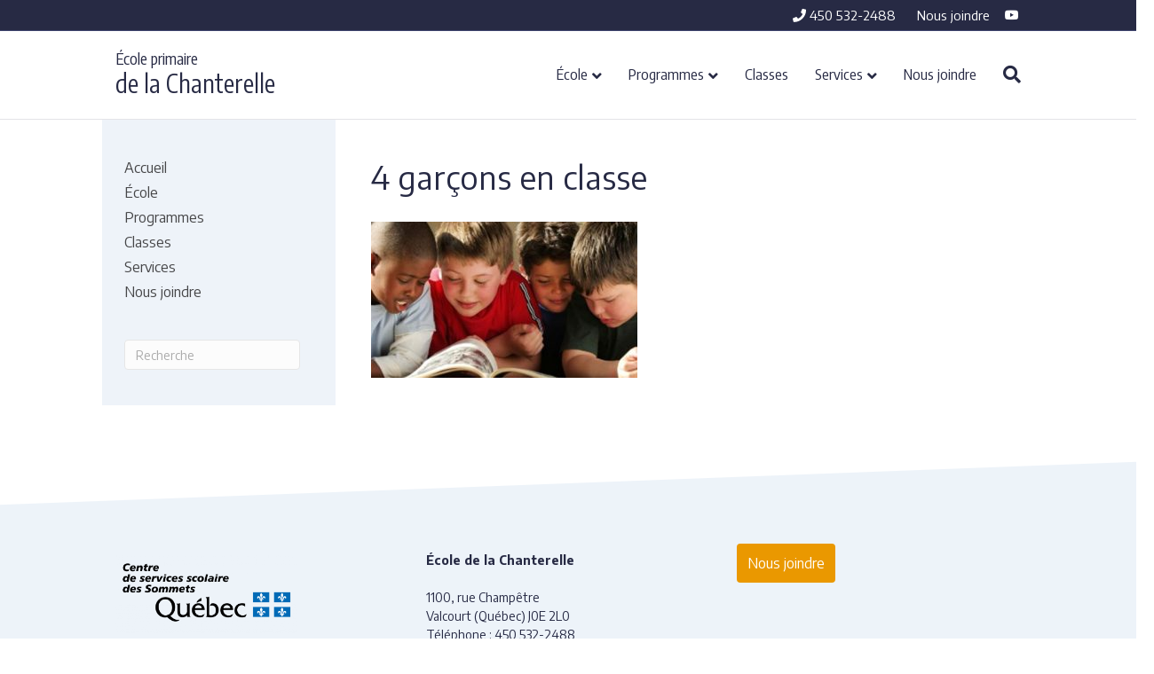

--- FILE ---
content_type: text/html; charset=UTF-8
request_url: https://chanterelle.cssds.gouv.qc.ca/ecole/portrait/th-ecole5/
body_size: 11083
content:
<!DOCTYPE html>
<html lang="fr-CA">
<head>
<meta charset="UTF-8" />
<meta name='viewport' content='width=device-width, initial-scale=1.0' />
<meta http-equiv='X-UA-Compatible' content='IE=edge' />
<link rel="profile" href="https://gmpg.org/xfn/11" />
<meta name='robots' content='index, follow, max-image-preview:large, max-snippet:-1, max-video-preview:-1' />

	<!-- This site is optimized with the Yoast SEO plugin v26.6 - https://yoast.com/wordpress/plugins/seo/ -->
	<title>4 garçons en classe - École primaire de la Chanterelle</title>
<link data-rocket-preload as="style" href="https://fonts.googleapis.com/css?family=Encode%20Sans%3A300%2C400%2C700%2C400%7CEncode%20Sans%20Condensed%3A400%7CEncode%20Sans%3A400%2C700%7CEncode%20Sans%20Condensed%3A400%2C700&#038;display=swap" rel="preload">
<link href="https://fonts.googleapis.com/css?family=Encode%20Sans%3A300%2C400%2C700%2C400%7CEncode%20Sans%20Condensed%3A400%7CEncode%20Sans%3A400%2C700%7CEncode%20Sans%20Condensed%3A400%2C700&#038;display=swap" media="print" onload="this.media=&#039;all&#039;" rel="stylesheet">
<noscript data-wpr-hosted-gf-parameters=""><link rel="stylesheet" href="https://fonts.googleapis.com/css?family=Encode%20Sans%3A300%2C400%2C700%2C400%7CEncode%20Sans%20Condensed%3A400%7CEncode%20Sans%3A400%2C700%7CEncode%20Sans%20Condensed%3A400%2C700&#038;display=swap"></noscript>
	<link rel="canonical" href="https://chanterelle.cssds.gouv.qc.ca/ecole/portrait/th-ecole5/" />
	<meta property="og:locale" content="fr_CA" />
	<meta property="og:type" content="article" />
	<meta property="og:title" content="4 garçons en classe - École primaire de la Chanterelle" />
	<meta property="og:url" content="https://chanterelle.cssds.gouv.qc.ca/ecole/portrait/th-ecole5/" />
	<meta property="og:site_name" content="École primaire de la Chanterelle" />
	<meta property="article:modified_time" content="2017-10-26T16:50:47+00:00" />
	<meta property="og:image" content="https://chanterelle.cssds.gouv.qc.ca/ecole/portrait/th-ecole5" />
	<meta property="og:image:width" content="480" />
	<meta property="og:image:height" content="281" />
	<meta property="og:image:type" content="image/jpeg" />
	<meta name="twitter:card" content="summary_large_image" />
	<script type="application/ld+json" class="yoast-schema-graph">{"@context":"https://schema.org","@graph":[{"@type":"WebPage","@id":"https://chanterelle.cssds.gouv.qc.ca/ecole/portrait/th-ecole5/","url":"https://chanterelle.cssds.gouv.qc.ca/ecole/portrait/th-ecole5/","name":"4 garçons en classe - École primaire de la Chanterelle","isPartOf":{"@id":"https://chanterelle.cssds.gouv.qc.ca/#website"},"primaryImageOfPage":{"@id":"https://chanterelle.cssds.gouv.qc.ca/ecole/portrait/th-ecole5/#primaryimage"},"image":{"@id":"https://chanterelle.cssds.gouv.qc.ca/ecole/portrait/th-ecole5/#primaryimage"},"thumbnailUrl":"https://chanterelle.cssds.gouv.qc.ca/wp-content/uploads/sites/10/2017/09/th-ecole5.jpg","datePublished":"2017-10-25T17:48:23+00:00","dateModified":"2017-10-26T16:50:47+00:00","breadcrumb":{"@id":"https://chanterelle.cssds.gouv.qc.ca/ecole/portrait/th-ecole5/#breadcrumb"},"inLanguage":"fr-CA","potentialAction":[{"@type":"ReadAction","target":["https://chanterelle.cssds.gouv.qc.ca/ecole/portrait/th-ecole5/"]}]},{"@type":"ImageObject","inLanguage":"fr-CA","@id":"https://chanterelle.cssds.gouv.qc.ca/ecole/portrait/th-ecole5/#primaryimage","url":"https://chanterelle.cssds.gouv.qc.ca/wp-content/uploads/sites/10/2017/09/th-ecole5.jpg","contentUrl":"https://chanterelle.cssds.gouv.qc.ca/wp-content/uploads/sites/10/2017/09/th-ecole5.jpg","width":480,"height":281,"caption":"4 garçons en classe"},{"@type":"BreadcrumbList","@id":"https://chanterelle.cssds.gouv.qc.ca/ecole/portrait/th-ecole5/#breadcrumb","itemListElement":[{"@type":"ListItem","position":1,"name":"Accueil","item":"https://chanterelle.cssds.gouv.qc.ca/"},{"@type":"ListItem","position":2,"name":"Notre école","item":"https://chanterelle.cssds.gouv.qc.ca/ecole/"},{"@type":"ListItem","position":3,"name":"Portrait","item":"https://chanterelle.cssds.gouv.qc.ca/ecole/portrait/"},{"@type":"ListItem","position":4,"name":"4 garçons en classe"}]},{"@type":"WebSite","@id":"https://chanterelle.cssds.gouv.qc.ca/#website","url":"https://chanterelle.cssds.gouv.qc.ca/","name":"École primaire de la Chanterelle","description":"École de la Commission scolaire des Sommets","potentialAction":[{"@type":"SearchAction","target":{"@type":"EntryPoint","urlTemplate":"https://chanterelle.cssds.gouv.qc.ca/?s={search_term_string}"},"query-input":{"@type":"PropertyValueSpecification","valueRequired":true,"valueName":"search_term_string"}}],"inLanguage":"fr-CA"}]}</script>
	<!-- / Yoast SEO plugin. -->


<link rel='dns-prefetch' href='//fonts.googleapis.com' />
<link href='https://fonts.gstatic.com' crossorigin rel='preconnect' />
<link rel="alternate" type="application/rss+xml" title="École primaire de la Chanterelle &raquo; Flux" href="https://chanterelle.cssds.gouv.qc.ca/feed/" />
<link rel="alternate" type="application/rss+xml" title="École primaire de la Chanterelle &raquo; Flux des commentaires" href="https://chanterelle.cssds.gouv.qc.ca/comments/feed/" />
<link rel="alternate" title="oEmbed (JSON)" type="application/json+oembed" href="https://chanterelle.cssds.gouv.qc.ca/wp-json/oembed/1.0/embed?url=https%3A%2F%2Fchanterelle.cssds.gouv.qc.ca%2Fecole%2Fportrait%2Fth-ecole5%2F" />
<link rel="alternate" title="oEmbed (XML)" type="text/xml+oembed" href="https://chanterelle.cssds.gouv.qc.ca/wp-json/oembed/1.0/embed?url=https%3A%2F%2Fchanterelle.cssds.gouv.qc.ca%2Fecole%2Fportrait%2Fth-ecole5%2F&#038;format=xml" />
<style id='wp-img-auto-sizes-contain-inline-css'>
img:is([sizes=auto i],[sizes^="auto," i]){contain-intrinsic-size:3000px 1500px}
/*# sourceURL=wp-img-auto-sizes-contain-inline-css */
</style>
<style id='wp-emoji-styles-inline-css'>

	img.wp-smiley, img.emoji {
		display: inline !important;
		border: none !important;
		box-shadow: none !important;
		height: 1em !important;
		width: 1em !important;
		margin: 0 0.07em !important;
		vertical-align: -0.1em !important;
		background: none !important;
		padding: 0 !important;
	}
/*# sourceURL=wp-emoji-styles-inline-css */
</style>
<style id='wp-block-library-inline-css'>
:root{--wp-block-synced-color:#7a00df;--wp-block-synced-color--rgb:122,0,223;--wp-bound-block-color:var(--wp-block-synced-color);--wp-editor-canvas-background:#ddd;--wp-admin-theme-color:#007cba;--wp-admin-theme-color--rgb:0,124,186;--wp-admin-theme-color-darker-10:#006ba1;--wp-admin-theme-color-darker-10--rgb:0,107,160.5;--wp-admin-theme-color-darker-20:#005a87;--wp-admin-theme-color-darker-20--rgb:0,90,135;--wp-admin-border-width-focus:2px}@media (min-resolution:192dpi){:root{--wp-admin-border-width-focus:1.5px}}.wp-element-button{cursor:pointer}:root .has-very-light-gray-background-color{background-color:#eee}:root .has-very-dark-gray-background-color{background-color:#313131}:root .has-very-light-gray-color{color:#eee}:root .has-very-dark-gray-color{color:#313131}:root .has-vivid-green-cyan-to-vivid-cyan-blue-gradient-background{background:linear-gradient(135deg,#00d084,#0693e3)}:root .has-purple-crush-gradient-background{background:linear-gradient(135deg,#34e2e4,#4721fb 50%,#ab1dfe)}:root .has-hazy-dawn-gradient-background{background:linear-gradient(135deg,#faaca8,#dad0ec)}:root .has-subdued-olive-gradient-background{background:linear-gradient(135deg,#fafae1,#67a671)}:root .has-atomic-cream-gradient-background{background:linear-gradient(135deg,#fdd79a,#004a59)}:root .has-nightshade-gradient-background{background:linear-gradient(135deg,#330968,#31cdcf)}:root .has-midnight-gradient-background{background:linear-gradient(135deg,#020381,#2874fc)}:root{--wp--preset--font-size--normal:16px;--wp--preset--font-size--huge:42px}.has-regular-font-size{font-size:1em}.has-larger-font-size{font-size:2.625em}.has-normal-font-size{font-size:var(--wp--preset--font-size--normal)}.has-huge-font-size{font-size:var(--wp--preset--font-size--huge)}.has-text-align-center{text-align:center}.has-text-align-left{text-align:left}.has-text-align-right{text-align:right}.has-fit-text{white-space:nowrap!important}#end-resizable-editor-section{display:none}.aligncenter{clear:both}.items-justified-left{justify-content:flex-start}.items-justified-center{justify-content:center}.items-justified-right{justify-content:flex-end}.items-justified-space-between{justify-content:space-between}.screen-reader-text{border:0;clip-path:inset(50%);height:1px;margin:-1px;overflow:hidden;padding:0;position:absolute;width:1px;word-wrap:normal!important}.screen-reader-text:focus{background-color:#ddd;clip-path:none;color:#444;display:block;font-size:1em;height:auto;left:5px;line-height:normal;padding:15px 23px 14px;text-decoration:none;top:5px;width:auto;z-index:100000}html :where(.has-border-color){border-style:solid}html :where([style*=border-top-color]){border-top-style:solid}html :where([style*=border-right-color]){border-right-style:solid}html :where([style*=border-bottom-color]){border-bottom-style:solid}html :where([style*=border-left-color]){border-left-style:solid}html :where([style*=border-width]){border-style:solid}html :where([style*=border-top-width]){border-top-style:solid}html :where([style*=border-right-width]){border-right-style:solid}html :where([style*=border-bottom-width]){border-bottom-style:solid}html :where([style*=border-left-width]){border-left-style:solid}html :where(img[class*=wp-image-]){height:auto;max-width:100%}:where(figure){margin:0 0 1em}html :where(.is-position-sticky){--wp-admin--admin-bar--position-offset:var(--wp-admin--admin-bar--height,0px)}@media screen and (max-width:600px){html :where(.is-position-sticky){--wp-admin--admin-bar--position-offset:0px}}

/*# sourceURL=wp-block-library-inline-css */
</style><style id='global-styles-inline-css'>
:root{--wp--preset--aspect-ratio--square: 1;--wp--preset--aspect-ratio--4-3: 4/3;--wp--preset--aspect-ratio--3-4: 3/4;--wp--preset--aspect-ratio--3-2: 3/2;--wp--preset--aspect-ratio--2-3: 2/3;--wp--preset--aspect-ratio--16-9: 16/9;--wp--preset--aspect-ratio--9-16: 9/16;--wp--preset--color--black: #000000;--wp--preset--color--cyan-bluish-gray: #abb8c3;--wp--preset--color--white: #ffffff;--wp--preset--color--pale-pink: #f78da7;--wp--preset--color--vivid-red: #cf2e2e;--wp--preset--color--luminous-vivid-orange: #ff6900;--wp--preset--color--luminous-vivid-amber: #fcb900;--wp--preset--color--light-green-cyan: #7bdcb5;--wp--preset--color--vivid-green-cyan: #00d084;--wp--preset--color--pale-cyan-blue: #8ed1fc;--wp--preset--color--vivid-cyan-blue: #0693e3;--wp--preset--color--vivid-purple: #9b51e0;--wp--preset--color--fl-heading-text: #272a44;--wp--preset--color--fl-body-bg: #ffffff;--wp--preset--color--fl-body-text: #333333;--wp--preset--color--fl-accent: #ea9800;--wp--preset--color--fl-accent-hover: #272a44;--wp--preset--color--fl-topbar-bg: #272a44;--wp--preset--color--fl-topbar-text: #ffffff;--wp--preset--color--fl-topbar-link: #ffffff;--wp--preset--color--fl-header-bg: #ffffff;--wp--preset--color--fl-header-text: #272a44;--wp--preset--color--fl-header-link: #272a44;--wp--preset--color--fl-header-hover: #ea9800;--wp--preset--color--fl-nav-bg: #ffffff;--wp--preset--color--fl-nav-link: #a6a6a6;--wp--preset--color--fl-nav-hover: #ea9800;--wp--preset--color--fl-content-bg: #ffffff;--wp--preset--color--fl-footer-widgets-bg: #edf3f9;--wp--preset--color--fl-footer-widgets-text: #272a44;--wp--preset--color--fl-footer-widgets-link: #272a44;--wp--preset--color--fl-footer-widgets-hover: #fec107;--wp--preset--color--fl-footer-bg: #282a2e;--wp--preset--color--fl-footer-text: #ffffff;--wp--preset--color--fl-footer-link: #ffffff;--wp--preset--color--fl-footer-hover: #fec107;--wp--preset--gradient--vivid-cyan-blue-to-vivid-purple: linear-gradient(135deg,rgb(6,147,227) 0%,rgb(155,81,224) 100%);--wp--preset--gradient--light-green-cyan-to-vivid-green-cyan: linear-gradient(135deg,rgb(122,220,180) 0%,rgb(0,208,130) 100%);--wp--preset--gradient--luminous-vivid-amber-to-luminous-vivid-orange: linear-gradient(135deg,rgb(252,185,0) 0%,rgb(255,105,0) 100%);--wp--preset--gradient--luminous-vivid-orange-to-vivid-red: linear-gradient(135deg,rgb(255,105,0) 0%,rgb(207,46,46) 100%);--wp--preset--gradient--very-light-gray-to-cyan-bluish-gray: linear-gradient(135deg,rgb(238,238,238) 0%,rgb(169,184,195) 100%);--wp--preset--gradient--cool-to-warm-spectrum: linear-gradient(135deg,rgb(74,234,220) 0%,rgb(151,120,209) 20%,rgb(207,42,186) 40%,rgb(238,44,130) 60%,rgb(251,105,98) 80%,rgb(254,248,76) 100%);--wp--preset--gradient--blush-light-purple: linear-gradient(135deg,rgb(255,206,236) 0%,rgb(152,150,240) 100%);--wp--preset--gradient--blush-bordeaux: linear-gradient(135deg,rgb(254,205,165) 0%,rgb(254,45,45) 50%,rgb(107,0,62) 100%);--wp--preset--gradient--luminous-dusk: linear-gradient(135deg,rgb(255,203,112) 0%,rgb(199,81,192) 50%,rgb(65,88,208) 100%);--wp--preset--gradient--pale-ocean: linear-gradient(135deg,rgb(255,245,203) 0%,rgb(182,227,212) 50%,rgb(51,167,181) 100%);--wp--preset--gradient--electric-grass: linear-gradient(135deg,rgb(202,248,128) 0%,rgb(113,206,126) 100%);--wp--preset--gradient--midnight: linear-gradient(135deg,rgb(2,3,129) 0%,rgb(40,116,252) 100%);--wp--preset--font-size--small: 13px;--wp--preset--font-size--medium: 20px;--wp--preset--font-size--large: 36px;--wp--preset--font-size--x-large: 42px;--wp--preset--spacing--20: 0.44rem;--wp--preset--spacing--30: 0.67rem;--wp--preset--spacing--40: 1rem;--wp--preset--spacing--50: 1.5rem;--wp--preset--spacing--60: 2.25rem;--wp--preset--spacing--70: 3.38rem;--wp--preset--spacing--80: 5.06rem;--wp--preset--shadow--natural: 6px 6px 9px rgba(0, 0, 0, 0.2);--wp--preset--shadow--deep: 12px 12px 50px rgba(0, 0, 0, 0.4);--wp--preset--shadow--sharp: 6px 6px 0px rgba(0, 0, 0, 0.2);--wp--preset--shadow--outlined: 6px 6px 0px -3px rgb(255, 255, 255), 6px 6px rgb(0, 0, 0);--wp--preset--shadow--crisp: 6px 6px 0px rgb(0, 0, 0);}:where(.is-layout-flex){gap: 0.5em;}:where(.is-layout-grid){gap: 0.5em;}body .is-layout-flex{display: flex;}.is-layout-flex{flex-wrap: wrap;align-items: center;}.is-layout-flex > :is(*, div){margin: 0;}body .is-layout-grid{display: grid;}.is-layout-grid > :is(*, div){margin: 0;}:where(.wp-block-columns.is-layout-flex){gap: 2em;}:where(.wp-block-columns.is-layout-grid){gap: 2em;}:where(.wp-block-post-template.is-layout-flex){gap: 1.25em;}:where(.wp-block-post-template.is-layout-grid){gap: 1.25em;}.has-black-color{color: var(--wp--preset--color--black) !important;}.has-cyan-bluish-gray-color{color: var(--wp--preset--color--cyan-bluish-gray) !important;}.has-white-color{color: var(--wp--preset--color--white) !important;}.has-pale-pink-color{color: var(--wp--preset--color--pale-pink) !important;}.has-vivid-red-color{color: var(--wp--preset--color--vivid-red) !important;}.has-luminous-vivid-orange-color{color: var(--wp--preset--color--luminous-vivid-orange) !important;}.has-luminous-vivid-amber-color{color: var(--wp--preset--color--luminous-vivid-amber) !important;}.has-light-green-cyan-color{color: var(--wp--preset--color--light-green-cyan) !important;}.has-vivid-green-cyan-color{color: var(--wp--preset--color--vivid-green-cyan) !important;}.has-pale-cyan-blue-color{color: var(--wp--preset--color--pale-cyan-blue) !important;}.has-vivid-cyan-blue-color{color: var(--wp--preset--color--vivid-cyan-blue) !important;}.has-vivid-purple-color{color: var(--wp--preset--color--vivid-purple) !important;}.has-black-background-color{background-color: var(--wp--preset--color--black) !important;}.has-cyan-bluish-gray-background-color{background-color: var(--wp--preset--color--cyan-bluish-gray) !important;}.has-white-background-color{background-color: var(--wp--preset--color--white) !important;}.has-pale-pink-background-color{background-color: var(--wp--preset--color--pale-pink) !important;}.has-vivid-red-background-color{background-color: var(--wp--preset--color--vivid-red) !important;}.has-luminous-vivid-orange-background-color{background-color: var(--wp--preset--color--luminous-vivid-orange) !important;}.has-luminous-vivid-amber-background-color{background-color: var(--wp--preset--color--luminous-vivid-amber) !important;}.has-light-green-cyan-background-color{background-color: var(--wp--preset--color--light-green-cyan) !important;}.has-vivid-green-cyan-background-color{background-color: var(--wp--preset--color--vivid-green-cyan) !important;}.has-pale-cyan-blue-background-color{background-color: var(--wp--preset--color--pale-cyan-blue) !important;}.has-vivid-cyan-blue-background-color{background-color: var(--wp--preset--color--vivid-cyan-blue) !important;}.has-vivid-purple-background-color{background-color: var(--wp--preset--color--vivid-purple) !important;}.has-black-border-color{border-color: var(--wp--preset--color--black) !important;}.has-cyan-bluish-gray-border-color{border-color: var(--wp--preset--color--cyan-bluish-gray) !important;}.has-white-border-color{border-color: var(--wp--preset--color--white) !important;}.has-pale-pink-border-color{border-color: var(--wp--preset--color--pale-pink) !important;}.has-vivid-red-border-color{border-color: var(--wp--preset--color--vivid-red) !important;}.has-luminous-vivid-orange-border-color{border-color: var(--wp--preset--color--luminous-vivid-orange) !important;}.has-luminous-vivid-amber-border-color{border-color: var(--wp--preset--color--luminous-vivid-amber) !important;}.has-light-green-cyan-border-color{border-color: var(--wp--preset--color--light-green-cyan) !important;}.has-vivid-green-cyan-border-color{border-color: var(--wp--preset--color--vivid-green-cyan) !important;}.has-pale-cyan-blue-border-color{border-color: var(--wp--preset--color--pale-cyan-blue) !important;}.has-vivid-cyan-blue-border-color{border-color: var(--wp--preset--color--vivid-cyan-blue) !important;}.has-vivid-purple-border-color{border-color: var(--wp--preset--color--vivid-purple) !important;}.has-vivid-cyan-blue-to-vivid-purple-gradient-background{background: var(--wp--preset--gradient--vivid-cyan-blue-to-vivid-purple) !important;}.has-light-green-cyan-to-vivid-green-cyan-gradient-background{background: var(--wp--preset--gradient--light-green-cyan-to-vivid-green-cyan) !important;}.has-luminous-vivid-amber-to-luminous-vivid-orange-gradient-background{background: var(--wp--preset--gradient--luminous-vivid-amber-to-luminous-vivid-orange) !important;}.has-luminous-vivid-orange-to-vivid-red-gradient-background{background: var(--wp--preset--gradient--luminous-vivid-orange-to-vivid-red) !important;}.has-very-light-gray-to-cyan-bluish-gray-gradient-background{background: var(--wp--preset--gradient--very-light-gray-to-cyan-bluish-gray) !important;}.has-cool-to-warm-spectrum-gradient-background{background: var(--wp--preset--gradient--cool-to-warm-spectrum) !important;}.has-blush-light-purple-gradient-background{background: var(--wp--preset--gradient--blush-light-purple) !important;}.has-blush-bordeaux-gradient-background{background: var(--wp--preset--gradient--blush-bordeaux) !important;}.has-luminous-dusk-gradient-background{background: var(--wp--preset--gradient--luminous-dusk) !important;}.has-pale-ocean-gradient-background{background: var(--wp--preset--gradient--pale-ocean) !important;}.has-electric-grass-gradient-background{background: var(--wp--preset--gradient--electric-grass) !important;}.has-midnight-gradient-background{background: var(--wp--preset--gradient--midnight) !important;}.has-small-font-size{font-size: var(--wp--preset--font-size--small) !important;}.has-medium-font-size{font-size: var(--wp--preset--font-size--medium) !important;}.has-large-font-size{font-size: var(--wp--preset--font-size--large) !important;}.has-x-large-font-size{font-size: var(--wp--preset--font-size--x-large) !important;}
/*# sourceURL=global-styles-inline-css */
</style>

<style id='classic-theme-styles-inline-css'>
/*! This file is auto-generated */
.wp-block-button__link{color:#fff;background-color:#32373c;border-radius:9999px;box-shadow:none;text-decoration:none;padding:calc(.667em + 2px) calc(1.333em + 2px);font-size:1.125em}.wp-block-file__button{background:#32373c;color:#fff;text-decoration:none}
/*# sourceURL=/wp-includes/css/classic-themes.min.css */
</style>
<link data-minify="1" rel='stylesheet' id='standish_alerts-css' href='https://chanterelle.cssds.gouv.qc.ca/wp-content/cache/min/10/wp-content/plugins/standish-alert/css/style.css?ver=1765801618' media='' />
<link data-minify="1" rel='stylesheet' id='standish-events-calendar-css' href='https://chanterelle.cssds.gouv.qc.ca/wp-content/cache/min/10/wp-content/plugins/standish-events/css/clndr.css?ver=1765801618' media='' />
<link data-minify="1" rel='stylesheet' id='standish-events-css' href='https://chanterelle.cssds.gouv.qc.ca/wp-content/cache/min/10/wp-content/plugins/standish-events/css/style.css?ver=1765801618' media='' />
<link rel='stylesheet' id='jquery-magnificpopup-css' href='https://chanterelle.cssds.gouv.qc.ca/wp-content/plugins/bb-plugin/css/jquery.magnificpopup.min.css?ver=2.9.4.1' media='all' />
<link data-minify="1" rel='stylesheet' id='font-awesome-5-css' href='https://chanterelle.cssds.gouv.qc.ca/wp-content/cache/min/10/wp-content/plugins/bb-plugin/fonts/fontawesome/5.15.4/css/all.min.css?ver=1765801618' media='all' />
<link data-minify="1" rel='stylesheet' id='bootstrap-css' href='https://chanterelle.cssds.gouv.qc.ca/wp-content/cache/min/10/wp-content/themes/bb-theme/css/bootstrap.min.css?ver=1765801618' media='all' />
<link data-minify="1" rel='stylesheet' id='fl-automator-skin-css' href='https://chanterelle.cssds.gouv.qc.ca/wp-content/cache/min/10/wp-content/uploads/sites/10/bb-theme/skin-693ff9d13ec93.css?ver=1765801618' media='all' />
<link data-minify="1" rel='stylesheet' id='fl-child-theme-css' href='https://chanterelle.cssds.gouv.qc.ca/wp-content/cache/min/10/wp-content/themes/css/style.css?ver=1765801618' media='all' />



<link rel="https://api.w.org/" href="https://chanterelle.cssds.gouv.qc.ca/wp-json/" /><link rel="alternate" title="JSON" type="application/json" href="https://chanterelle.cssds.gouv.qc.ca/wp-json/wp/v2/media/365" /><link rel="EditURI" type="application/rsd+xml" title="RSD" href="https://chanterelle.cssds.gouv.qc.ca/xmlrpc.php?rsd" />
<meta name="generator" content="WordPress 6.9" />
<link rel='shortlink' href='https://chanterelle.cssds.gouv.qc.ca/?p=365' />
<script src='https://wpmu.cssds.gouv.qc.ca/?dm=e84ee11358e8fdf418674fdac0a4d01a&amp;action=load&amp;blogid=10&amp;siteid=1&amp;t=1378374941&amp;back=https%3A%2F%2Fchanterelle.cssds.gouv.qc.ca%2Fecole%2Fportrait%2Fth-ecole5%2F' type='text/javascript'></script><style>
        .fl-page-nav ul.sub-menu { border-color: #ea9800; }
        
        body.home div.liens-utiles ul li { list-style: square; color: #ea9800; }
        body.home div.liens-utiles ul li a { color: #000000; }
        body.home div.liens-utiles ul li a:hover { color: #ea9800; }
        body.home h2 { margin-bottom: 15px; }
        div.cards > div.card > div.card-container > div.images:before { background-color: #ea9800; }
    </style>
<!-- Google Tag Manager -->
<script>(function(w,d,s,l,i){w[l]=w[l]||[];w[l].push({'gtm.start':
new Date().getTime(),event:'gtm.js'});var f=d.getElementsByTagName(s)[0],
j=d.createElement(s),dl=l!='dataLayer'?'&l='+l:'';j.async=true;j.src=
'https://www.googletagmanager.com/gtm.js?id='+i+dl;f.parentNode.insertBefore(j,f);
})(window,document,'script','dataLayer','GTM-NDPQXQL');</script>
<!-- End Google Tag Manager -->

<link rel="icon" href="https://chanterelle.cssds.gouv.qc.ca/wp-content/uploads/sites/10/2021/11/favicon-16x16-1.png" sizes="32x32" />
<link rel="icon" href="https://chanterelle.cssds.gouv.qc.ca/wp-content/uploads/sites/10/2021/11/favicon-16x16-1.png" sizes="192x192" />
<link rel="apple-touch-icon" href="https://chanterelle.cssds.gouv.qc.ca/wp-content/uploads/sites/10/2021/11/favicon-16x16-1.png" />
<meta name="msapplication-TileImage" content="https://chanterelle.cssds.gouv.qc.ca/wp-content/uploads/sites/10/2021/11/favicon-16x16-1.png" />
<noscript><style id="rocket-lazyload-nojs-css">.rll-youtube-player, [data-lazy-src]{display:none !important;}</style></noscript><meta name="generator" content="WP Rocket 3.20.2" data-wpr-features="wpr_minify_concatenate_js wpr_lazyload_images wpr_minify_css" /></head>
<body class="attachment wp-singular attachment-template-default attachmentid-365 attachment-jpeg wp-theme-bb-theme wp-child-theme-css fl-builder-2-9-4-1 fl-theme-1-7-19-1 fl-no-js primaire site-10 fl-framework-bootstrap fl-preset-primaire fl-full-width fl-scroll-to-top fl-search-active fl-submenu-indicator" itemscope="itemscope" itemtype="https://schema.org/WebPage">
<div data-rocket-location-hash="2f608cbf8e3ed2c2b29d5396f497e1a8" class="css-alerte-ecoles"></div><a aria-label="Sauter au contenu" class="fl-screen-reader-text" href="#fl-main-content">Sauter au contenu</a><div data-rocket-location-hash="99347c3f994f3318891d361fe27b1dff" class="fl-page">
	<header data-rocket-location-hash="d1b553c683241dea3d82348028bdecd2" class="fl-page-header fl-page-header-fixed fl-page-nav-right">
	<div data-rocket-location-hash="b75d577d147e1cad705f4124d227cc9c" class="fl-page-header-wrap">
		<div class="fl-page-header-container container">
			<div class="fl-page-header-row row">
				<div class="fl-page-logo-wrap col-md-4 col-sm-12">
					<div class="fl-page-header-logo">
						<a href="https://chanterelle.cssds.gouv.qc.ca/"><div class="fl-logo-text" itemprop="name"><span class="type-ecole">École primaire</span> <span class="nom-ecole"> de la Chanterelle</span></div></a>
					</div>
				</div>
				<div class="fl-page-fixed-nav-wrap col-md-8 col-sm-12">
					<div class="fl-page-nav-wrap">
						<nav class="fl-page-nav fl-nav navbar navbar-default">
							<div class="fl-page-nav-collapse collapse navbar-collapse">
								<ul id="menu-menu-principal" class="nav navbar-nav navbar-right menu"><li id="menu-item-109" class="menu-item menu-item-type-post_type menu-item-object-page menu-item-home menu-item-109 nav-item"><a href="https://chanterelle.cssds.gouv.qc.ca/" class="nav-link">Accueil</a></li>
<li id="menu-item-1650" class="menu-item menu-item-type-custom menu-item-object-custom menu-item-has-children menu-item-1650 nav-item"><a href="#" class="nav-link">École</a>
<ul class="sub-menu">
	<li id="menu-item-151" class="menu-item menu-item-type-post_type menu-item-object-page menu-item-151 nav-item"><a href="https://chanterelle.cssds.gouv.qc.ca/ecole/portrait/" class="nav-link">Portrait</a></li>
	<li id="menu-item-149" class="menu-item menu-item-type-post_type menu-item-object-page menu-item-149 nav-item"><a href="https://chanterelle.cssds.gouv.qc.ca/ecole/horaire-et-calendrier-scolaire/" class="nav-link">Horaire et calendrier scolaire</a></li>
	<li id="menu-item-314" class="menu-item menu-item-type-post_type menu-item-object-page menu-item-314 nav-item"><a href="https://chanterelle.cssds.gouv.qc.ca/ecole/projet-educatif/" class="nav-link">Projet éducatif</a></li>
	<li id="menu-item-160" class="menu-item menu-item-type-post_type menu-item-object-page menu-item-160 nav-item"><a href="https://chanterelle.cssds.gouv.qc.ca/ecole/encadrement/" class="nav-link">Encadrement</a></li>
	<li id="menu-item-147" class="menu-item menu-item-type-post_type menu-item-object-page menu-item-147 nav-item"><a href="https://chanterelle.cssds.gouv.qc.ca/ecole/conseil-detablissement/" class="nav-link">Conseil d’établissement</a></li>
	<li id="menu-item-146" class="menu-item menu-item-type-post_type menu-item-object-page menu-item-146 nav-item"><a href="https://chanterelle.cssds.gouv.qc.ca/ecole/campagne-de-financement/" class="nav-link">Campagne de financement</a></li>
	<li id="menu-item-325" class="menu-item menu-item-type-custom menu-item-object-custom menu-item-325 nav-item"><a target="_blank" href="https://www.cssds.gouv.qc.ca/inscriptions/#primaire-secondaire" class="nav-link">Inscription</a></li>
</ul>
</li>
<li id="menu-item-1651" class="menu-item menu-item-type-custom menu-item-object-custom menu-item-has-children menu-item-1651 nav-item"><a href="#" class="nav-link">Programmes</a>
<ul class="sub-menu">
	<li id="menu-item-153" class="menu-item menu-item-type-post_type menu-item-object-page menu-item-153 nav-item"><a href="https://chanterelle.cssds.gouv.qc.ca/programmes/prescolaire-et-passe-partout/" class="nav-link">Préscolaire et Passe-Partout</a></li>
	<li id="menu-item-152" class="menu-item menu-item-type-post_type menu-item-object-page menu-item-152 nav-item"><a href="https://chanterelle.cssds.gouv.qc.ca/programmes/programmes-speciaux/" class="nav-link">Programme spécial</a></li>
</ul>
</li>
<li id="menu-item-75" class="menu-item menu-item-type-post_type menu-item-object-page menu-item-75 nav-item"><a href="https://chanterelle.cssds.gouv.qc.ca/nos-classes/" class="nav-link">Classes</a></li>
<li id="menu-item-1652" class="menu-item menu-item-type-custom menu-item-object-custom menu-item-has-children menu-item-1652 nav-item"><a href="#" class="nav-link">Services</a>
<ul class="sub-menu">
	<li id="menu-item-163" class="menu-item menu-item-type-post_type menu-item-object-page menu-item-163 nav-item"><a href="https://chanterelle.cssds.gouv.qc.ca/services/soutien-aux-eleves/" class="nav-link">Soutien aux élèves</a></li>
	<li id="menu-item-162" class="menu-item menu-item-type-post_type menu-item-object-page menu-item-162 nav-item"><a href="https://chanterelle.cssds.gouv.qc.ca/services/service-de-garde/" class="nav-link">Service de garde</a></li>
	<li id="menu-item-161" class="menu-item menu-item-type-post_type menu-item-object-page menu-item-161 nav-item"><a href="https://chanterelle.cssds.gouv.qc.ca/services/service-aux-dineurs/" class="nav-link">Service aux dîneurs</a></li>
	<li id="menu-item-159" class="menu-item menu-item-type-post_type menu-item-object-page menu-item-159 nav-item"><a href="https://chanterelle.cssds.gouv.qc.ca/services/cafeteria/" class="nav-link">Cafétéria</a></li>
	<li id="menu-item-1485" class="menu-item menu-item-type-custom menu-item-object-custom menu-item-1485 nav-item"><a href="https://portailparents.ca/accueil/fr/" class="nav-link">Mozaïk Portail</a></li>
</ul>
</li>
<li id="menu-item-150" class="menu-item menu-item-type-post_type menu-item-object-page menu-item-150 nav-item"><a href="https://chanterelle.cssds.gouv.qc.ca/ecole/nous-joindre/" class="nav-link">Nous joindre</a></li>
</ul>							</div>
						</nav>
					</div>
				</div>
			</div>
		</div>
	</div>
</header><!-- .fl-page-header-fixed -->
<div data-rocket-location-hash="51722bd874e9078863d9b2f8fdc360ed" class="fl-page-bar">
	<div data-rocket-location-hash="70252ae712e5b1561b2a083c027e21f7" class="fl-page-bar-container container">
		<div class="fl-page-bar-row row">
			<div class="col-md-4 col-sm-4 text-left clearfix"><div class="fl-page-bar-text fl-page-bar-text-1"></div></div>			<div class="col-md-8 col-sm-8 text-right clearfix"><ul id="menu-menu-top" class="fl-page-bar-nav nav navbar-nav menu"><li id="menu-item-1000100" class="menu-item menu-item-type- menu-item-object- menu-item-1000100 nav-item"><a href="tel:450-532-2488" class="nav-link"><i class="fa fa-phone" aria-hidden="true"></i> 450 532-2488</a></li>
<li id="menu-item-278" class="menu-item menu-item-type-post_type menu-item-object-page menu-item-278 nav-item"><a href="https://chanterelle.cssds.gouv.qc.ca/ecole/nous-joindre/" class="nav-link">Nous joindre</a></li>
</ul>	<div class="fl-social-icons">
	<a href="https://www.youtube.com/channel/UCTzj0d72q-uYz-gQvZiafNg" target="_self" rel="noopener noreferrer"><span class="sr-only">Youtube</span><i aria-hidden="true" class="fab fa-youtube mono"></i></a></div>
</div>		</div>
	</div>
</div><!-- .fl-page-bar -->
<header class="fl-page-header fl-page-header-primary fl-page-nav-right fl-page-nav-toggle-button fl-page-nav-toggle-visible-mobile" itemscope="itemscope" itemtype="https://schema.org/WPHeader"  role="banner">
	<div data-rocket-location-hash="76313a91a34ef2d367452287cef47e24" class="fl-page-header-wrap">
		<div class="fl-page-header-container container">
			<div class="fl-page-header-row row">
				<div class="col-sm-12 col-md-4 fl-page-header-logo-col">
					<div class="fl-page-header-logo" itemscope="itemscope" itemtype="https://schema.org/Organization">
						<a href="https://chanterelle.cssds.gouv.qc.ca/" itemprop="url"><div class="fl-logo-text" itemprop="name"><span class="type-ecole">École primaire</span> <span class="nom-ecole"> de la Chanterelle</span></div></a>
											</div>
				</div>
				<div class="col-sm-12 col-md-8 fl-page-nav-col">
					<div class="fl-page-nav-wrap">
						<nav class="fl-page-nav fl-nav navbar navbar-default navbar-expand-md" aria-label="Menu de l&#039;en-tête" itemscope="itemscope" itemtype="https://schema.org/SiteNavigationElement" role="navigation">
							<button type="button" class="navbar-toggle navbar-toggler" data-toggle="collapse" data-target=".fl-page-nav-collapse">
								<span>Menu</span>
							</button>
							<div class="fl-page-nav-collapse collapse navbar-collapse">
								<ul id="menu-menu-principal-1" class="nav navbar-nav navbar-right menu fl-theme-menu"><li class="menu-item menu-item-type-post_type menu-item-object-page menu-item-home menu-item-109 nav-item"><a href="https://chanterelle.cssds.gouv.qc.ca/" class="nav-link">Accueil</a></li>
<li class="menu-item menu-item-type-custom menu-item-object-custom menu-item-has-children menu-item-1650 nav-item"><a href="#" class="nav-link">École</a><div class="fl-submenu-icon-wrap"><span class="fl-submenu-toggle-icon"></span></div>
<ul class="sub-menu">
	<li class="menu-item menu-item-type-post_type menu-item-object-page menu-item-151 nav-item"><a href="https://chanterelle.cssds.gouv.qc.ca/ecole/portrait/" class="nav-link">Portrait</a></li>
	<li class="menu-item menu-item-type-post_type menu-item-object-page menu-item-149 nav-item"><a href="https://chanterelle.cssds.gouv.qc.ca/ecole/horaire-et-calendrier-scolaire/" class="nav-link">Horaire et calendrier scolaire</a></li>
	<li class="menu-item menu-item-type-post_type menu-item-object-page menu-item-314 nav-item"><a href="https://chanterelle.cssds.gouv.qc.ca/ecole/projet-educatif/" class="nav-link">Projet éducatif</a></li>
	<li class="menu-item menu-item-type-post_type menu-item-object-page menu-item-160 nav-item"><a href="https://chanterelle.cssds.gouv.qc.ca/ecole/encadrement/" class="nav-link">Encadrement</a></li>
	<li class="menu-item menu-item-type-post_type menu-item-object-page menu-item-147 nav-item"><a href="https://chanterelle.cssds.gouv.qc.ca/ecole/conseil-detablissement/" class="nav-link">Conseil d’établissement</a></li>
	<li class="menu-item menu-item-type-post_type menu-item-object-page menu-item-146 nav-item"><a href="https://chanterelle.cssds.gouv.qc.ca/ecole/campagne-de-financement/" class="nav-link">Campagne de financement</a></li>
	<li class="menu-item menu-item-type-custom menu-item-object-custom menu-item-325 nav-item"><a target="_blank" href="https://www.cssds.gouv.qc.ca/inscriptions/#primaire-secondaire" class="nav-link">Inscription</a></li>
</ul>
</li>
<li class="menu-item menu-item-type-custom menu-item-object-custom menu-item-has-children menu-item-1651 nav-item"><a href="#" class="nav-link">Programmes</a><div class="fl-submenu-icon-wrap"><span class="fl-submenu-toggle-icon"></span></div>
<ul class="sub-menu">
	<li class="menu-item menu-item-type-post_type menu-item-object-page menu-item-153 nav-item"><a href="https://chanterelle.cssds.gouv.qc.ca/programmes/prescolaire-et-passe-partout/" class="nav-link">Préscolaire et Passe-Partout</a></li>
	<li class="menu-item menu-item-type-post_type menu-item-object-page menu-item-152 nav-item"><a href="https://chanterelle.cssds.gouv.qc.ca/programmes/programmes-speciaux/" class="nav-link">Programme spécial</a></li>
</ul>
</li>
<li class="menu-item menu-item-type-post_type menu-item-object-page menu-item-75 nav-item"><a href="https://chanterelle.cssds.gouv.qc.ca/nos-classes/" class="nav-link">Classes</a></li>
<li class="menu-item menu-item-type-custom menu-item-object-custom menu-item-has-children menu-item-1652 nav-item"><a href="#" class="nav-link">Services</a><div class="fl-submenu-icon-wrap"><span class="fl-submenu-toggle-icon"></span></div>
<ul class="sub-menu">
	<li class="menu-item menu-item-type-post_type menu-item-object-page menu-item-163 nav-item"><a href="https://chanterelle.cssds.gouv.qc.ca/services/soutien-aux-eleves/" class="nav-link">Soutien aux élèves</a></li>
	<li class="menu-item menu-item-type-post_type menu-item-object-page menu-item-162 nav-item"><a href="https://chanterelle.cssds.gouv.qc.ca/services/service-de-garde/" class="nav-link">Service de garde</a></li>
	<li class="menu-item menu-item-type-post_type menu-item-object-page menu-item-161 nav-item"><a href="https://chanterelle.cssds.gouv.qc.ca/services/service-aux-dineurs/" class="nav-link">Service aux dîneurs</a></li>
	<li class="menu-item menu-item-type-post_type menu-item-object-page menu-item-159 nav-item"><a href="https://chanterelle.cssds.gouv.qc.ca/services/cafeteria/" class="nav-link">Cafétéria</a></li>
	<li class="menu-item menu-item-type-custom menu-item-object-custom menu-item-1485 nav-item"><a href="https://portailparents.ca/accueil/fr/" class="nav-link">Mozaïk Portail</a></li>
</ul>
</li>
<li class="menu-item menu-item-type-post_type menu-item-object-page menu-item-150 nav-item"><a href="https://chanterelle.cssds.gouv.qc.ca/ecole/nous-joindre/" class="nav-link">Nous joindre</a></li>
</ul><div class="fl-page-nav-search">
	<a href="#" class="fas fa-search" aria-label="Recherche" aria-expanded="false" aria-haspopup="true" id='flsearchform'></a>
	<form method="get" role="search" aria-label="Recherche" action="https://chanterelle.cssds.gouv.qc.ca/" title="Taper et peser Retour pour rechercher.">
		<input type="search" class="fl-search-input form-control" name="s" placeholder="Recherche" value="" aria-labelledby="flsearchform" />
	</form>
</div>
							</div>
						</nav>
					</div>
				</div>
			</div>
		</div>
	</div>
</header><!-- .fl-page-header -->
	<div data-rocket-location-hash="290241ab4550a43c20e8a0219cf43400" id="fl-main-content" class="fl-page-content" itemprop="mainContentOfPage" role="main">

		<div data-rocket-location-hash="7b66211d2917cd02e4b85b62139de823" class="header_image"></div><style>@media only screen and (min-width : 991px) {
    body.page-template-tpl-sidebar .header_image,
    body.single-post .header_image,
    body.single-standish_event .header_image {
            z-index: 2;
      background-image: url(/wp-content/themes/css/assets/images/entetes/primaire/entete-enfants-2.png);
      background-repeat: no-repeat;
      background-position: top center;
      min-height: 206px;
      position: absolute;
      top: 0;
      width: 100%;
    }
    body.page-template-tpl-sidebar  .fl-page-content,
    body.single-standish_event .fl-page-content,
    body.single-post .fl-page-content {
      position: relative;
    }
    body.page-template-tpl-sidebar .fl-page-content > .container,
    body.single-post .fl-page-content > .container,
    body.single-standish_event .fl-page-content > .container {
        z-index: 1;
    }
    body.page-template-tpl-sidebar  .fl-sidebar,
    body.single-standish_event .fl-sidebar,
    body.single-post .fl-sidebar {
        padding-top: 220px !important;
    }
    body.page-template-tpl-sidebar .fl-content,
    body.single-standish_event .fl-content,
    body.single-post .fl-content {
        padding-top: 140px;
    }  
}</style>
<div data-rocket-location-hash="1ded919732da144e02a015d2156ecef5" class="container">
	<div class="row">
		
		<div class="fl-sidebar  fl-sidebar-left fl-sidebar-display-desktop col-md-3" itemscope="itemscope" itemtype="https://schema.org/WPSideBar">
		<aside id="nav_menu-3" class="fl-widget widget_nav_menu"><div class="menu-menu-principal-container"><ul id="menu-menu-principal-2" class="menu"><li class="menu-item menu-item-type-post_type menu-item-object-page menu-item-home menu-item-109"><a href="https://chanterelle.cssds.gouv.qc.ca/">Accueil</a></li>
<li class="menu-item menu-item-type-custom menu-item-object-custom menu-item-has-children menu-item-1650"><a href="#">École</a>
<ul class="sub-menu">
	<li class="menu-item menu-item-type-post_type menu-item-object-page menu-item-151"><a href="https://chanterelle.cssds.gouv.qc.ca/ecole/portrait/">Portrait</a></li>
	<li class="menu-item menu-item-type-post_type menu-item-object-page menu-item-149"><a href="https://chanterelle.cssds.gouv.qc.ca/ecole/horaire-et-calendrier-scolaire/">Horaire et calendrier scolaire</a></li>
	<li class="menu-item menu-item-type-post_type menu-item-object-page menu-item-314"><a href="https://chanterelle.cssds.gouv.qc.ca/ecole/projet-educatif/">Projet éducatif</a></li>
	<li class="menu-item menu-item-type-post_type menu-item-object-page menu-item-160"><a href="https://chanterelle.cssds.gouv.qc.ca/ecole/encadrement/">Encadrement</a></li>
	<li class="menu-item menu-item-type-post_type menu-item-object-page menu-item-147"><a href="https://chanterelle.cssds.gouv.qc.ca/ecole/conseil-detablissement/">Conseil d’établissement</a></li>
	<li class="menu-item menu-item-type-post_type menu-item-object-page menu-item-146"><a href="https://chanterelle.cssds.gouv.qc.ca/ecole/campagne-de-financement/">Campagne de financement</a></li>
	<li class="menu-item menu-item-type-custom menu-item-object-custom menu-item-325"><a target="_blank" href="https://www.cssds.gouv.qc.ca/inscriptions/#primaire-secondaire">Inscription</a></li>
</ul>
</li>
<li class="menu-item menu-item-type-custom menu-item-object-custom menu-item-has-children menu-item-1651"><a href="#">Programmes</a>
<ul class="sub-menu">
	<li class="menu-item menu-item-type-post_type menu-item-object-page menu-item-153"><a href="https://chanterelle.cssds.gouv.qc.ca/programmes/prescolaire-et-passe-partout/">Préscolaire et Passe-Partout</a></li>
	<li class="menu-item menu-item-type-post_type menu-item-object-page menu-item-152"><a href="https://chanterelle.cssds.gouv.qc.ca/programmes/programmes-speciaux/">Programme spécial</a></li>
</ul>
</li>
<li class="menu-item menu-item-type-post_type menu-item-object-page menu-item-75"><a href="https://chanterelle.cssds.gouv.qc.ca/nos-classes/">Classes</a></li>
<li class="menu-item menu-item-type-custom menu-item-object-custom menu-item-has-children menu-item-1652"><a href="#">Services</a>
<ul class="sub-menu">
	<li class="menu-item menu-item-type-post_type menu-item-object-page menu-item-163"><a href="https://chanterelle.cssds.gouv.qc.ca/services/soutien-aux-eleves/">Soutien aux élèves</a></li>
	<li class="menu-item menu-item-type-post_type menu-item-object-page menu-item-162"><a href="https://chanterelle.cssds.gouv.qc.ca/services/service-de-garde/">Service de garde</a></li>
	<li class="menu-item menu-item-type-post_type menu-item-object-page menu-item-161"><a href="https://chanterelle.cssds.gouv.qc.ca/services/service-aux-dineurs/">Service aux dîneurs</a></li>
	<li class="menu-item menu-item-type-post_type menu-item-object-page menu-item-159"><a href="https://chanterelle.cssds.gouv.qc.ca/services/cafeteria/">Cafétéria</a></li>
	<li class="menu-item menu-item-type-custom menu-item-object-custom menu-item-1485"><a href="https://portailparents.ca/accueil/fr/">Mozaïk Portail</a></li>
</ul>
</li>
<li class="menu-item menu-item-type-post_type menu-item-object-page menu-item-150"><a href="https://chanterelle.cssds.gouv.qc.ca/ecole/nous-joindre/">Nous joindre</a></li>
</ul></div></aside><aside id="search-2" class="fl-widget widget_search"><form aria-label="Recherche" method="get" role="search" action="https://chanterelle.cssds.gouv.qc.ca/" title="Entrez le(s) mot(s) désiré(s) pour rechercher.">
	<input aria-label="Recherche" type="search" class="fl-search-input form-control" name="s" placeholder="Recherche"  value="" onfocus="if (this.value === 'Recherche') { this.value = ''; }" onblur="if (this.value === '') this.value='Recherche';" />
</form>
</aside>	</div>
		
		<div class="fl-content fl-content-right col-md-9">
							<article class="fl-post post-365 attachment type-attachment status-inherit hentry" id="fl-post-365" itemscope="itemscope" itemtype="https://schema.org/CreativeWork">

		<header class="fl-post-header">
		<h1 class="fl-post-title" itemprop="headline">4 garçons en classe</h1>
			</header><!-- .fl-post-header -->
			<div class="fl-post-content clearfix" itemprop="text">
		<p class="attachment"><a href='https://chanterelle.cssds.gouv.qc.ca/wp-content/uploads/sites/10/2017/09/th-ecole5.jpg'><img fetchpriority="high" decoding="async" width="300" height="176" src="data:image/svg+xml,%3Csvg%20xmlns='http://www.w3.org/2000/svg'%20viewBox='0%200%20300%20176'%3E%3C/svg%3E" class="attachment-medium size-medium" alt="4 garçons en classe" data-lazy-srcset="https://chanterelle.cssds.gouv.qc.ca/wp-content/uploads/sites/10/2017/09/th-ecole5-300x176.jpg 300w, https://chanterelle.cssds.gouv.qc.ca/wp-content/uploads/sites/10/2017/09/th-ecole5.jpg 480w" data-lazy-sizes="(max-width: 300px) 100vw, 300px" data-lazy-src="https://chanterelle.cssds.gouv.qc.ca/wp-content/uploads/sites/10/2017/09/th-ecole5-300x176.jpg" /><noscript><img fetchpriority="high" decoding="async" width="300" height="176" src="https://chanterelle.cssds.gouv.qc.ca/wp-content/uploads/sites/10/2017/09/th-ecole5-300x176.jpg" class="attachment-medium size-medium" alt="4 garçons en classe" srcset="https://chanterelle.cssds.gouv.qc.ca/wp-content/uploads/sites/10/2017/09/th-ecole5-300x176.jpg 300w, https://chanterelle.cssds.gouv.qc.ca/wp-content/uploads/sites/10/2017/09/th-ecole5.jpg 480w" sizes="(max-width: 300px) 100vw, 300px" /></noscript></a></p>
	</div><!-- .fl-post-content -->
	
</article>

<!-- .fl-post -->
					</div>
		
				
	</div>
</div>


	</div><!-- .fl-page-content -->
		<footer class="fl-page-footer-wrap" itemscope="itemscope" itemtype="https://schema.org/WPFooter"  role="contentinfo">
		<div data-rocket-location-hash="d83b6bbcea81f98ee902a0aad51ea3c3" class="separatorcsds"></div><div data-rocket-location-hash="7855acd58153f8d97498078fad692fdf" class="fl-page-footer-widgets">
	<div class="fl-page-footer-widgets-container container">
		<div class="fl-page-footer-widgets-row row">
		<div class="col-sm-4 col-md-4 fl-page-footer-widget-col fl-page-footer-widget-col-1"><aside id="text-4" class="fl-widget widget_text">			<div class="textwidget"><p><img decoding="async" class="alignnone wp-image-1285" src="data:image/svg+xml,%3Csvg%20xmlns='http://www.w3.org/2000/svg'%20viewBox='0%200%20205%2088'%3E%3C/svg%3E" alt="" width="205" height="88" data-lazy-srcset="https://chanterelle.cssds.gouv.qc.ca/wp-content/uploads/sites/10/2020/08/Logo_CSSSommets_web-750x322.png 750w, https://chanterelle.cssds.gouv.qc.ca/wp-content/uploads/sites/10/2020/08/Logo_CSSSommets_web-768x329.png 768w, https://chanterelle.cssds.gouv.qc.ca/wp-content/uploads/sites/10/2020/08/Logo_CSSSommets_web.png 944w" data-lazy-sizes="(max-width: 205px) 100vw, 205px" data-lazy-src="https://chanterelle.cssds.gouv.qc.ca/wp-content/uploads/sites/10/2020/08/Logo_CSSSommets_web-750x322.png" /><noscript><img decoding="async" class="alignnone wp-image-1285" src="https://chanterelle.cssds.gouv.qc.ca/wp-content/uploads/sites/10/2020/08/Logo_CSSSommets_web-750x322.png" alt="" width="205" height="88" srcset="https://chanterelle.cssds.gouv.qc.ca/wp-content/uploads/sites/10/2020/08/Logo_CSSSommets_web-750x322.png 750w, https://chanterelle.cssds.gouv.qc.ca/wp-content/uploads/sites/10/2020/08/Logo_CSSSommets_web-768x329.png 768w, https://chanterelle.cssds.gouv.qc.ca/wp-content/uploads/sites/10/2020/08/Logo_CSSSommets_web.png 944w" sizes="(max-width: 205px) 100vw, 205px" /></noscript></p>
</div>
		</aside><aside id="nav_menu-4" class="fl-widget widget_nav_menu"><div class="menu-menu-css-en-pied-de-page-container"><ul id="menu-menu-css-en-pied-de-page" class="menu"><li id="menu-item-206" class="menu-item menu-item-type-custom menu-item-object-custom menu-item-206"><a target="_blank" href="https://portailparents.ca/accueil/fr/">Portail parents</a></li>
<li id="menu-item-208" class="menu-item menu-item-type-custom menu-item-object-custom menu-item-208"><a target="_blank" href="https://www.cssds.gouv.qc.ca/">Site CSSDS</a></li>
<li id="menu-item-209" class="menu-item menu-item-type-custom menu-item-object-custom menu-item-209"><a target="_blank" href="https://www.cssds.gouv.qc.ca/info-tempete/">Info-intempéries</a></li>
</ul></div></aside></div><div class="col-sm-4 col-md-4 fl-page-footer-widget-col fl-page-footer-widget-col-2"><div class="csds_adresse"><strong>École de la Chanterelle</strong><br /><br />1100, rue Champêtre<br />Valcourt (Québec) J0E 2L0<br />Téléphone : <a href="tel:450-532-2488">450 532-2488</a><br />Télécopieur : <a href="tel:450-532-3178">450 532-3178</a><br /><a href="mailto:lachanterelle@cssds.gouv.qc.ca">lachanterelle@cssds.gouv.qc.ca</a></div><aside id="text-2" class="fl-widget widget_text">			<div class="textwidget">
</div>
		</aside></div><div class="col-sm-4 col-md-4 fl-page-footer-widget-col fl-page-footer-widget-col-3"><aside id="block-2" class="fl-widget widget_block"><ul>
<li><a style="background-color: #ea9800; padding: 12px; border-radius: 4px; margin-bottom: 15px; color: white; text-decoration: none; font-size: 16px;" href="https://chanterelle.cssds.gouv.qc.ca/nous-joindre/">Nous joindre</a></li>
</ul></aside></div>		</div>
	</div>
</div><!-- .fl-page-footer-widgets -->
<div data-rocket-location-hash="be16ff44be2f80077fef274dbaaa13b6" class="fl-page-footer">
	<div class="fl-page-footer-container container">
		<div class="fl-page-footer-row row">
			<div class="col-sm-6 col-md-6 text-left clearfix"><div class="fl-page-footer-text fl-page-footer-text-1">
	<span>&copy; 2026 École primaire de la Chanterelle</span>
	<span> | </span>
	<span id="fl-site-credits">Conception Web : <a href="https://www.standish.ca/projet/commission-scolaire-des-sommets/" target="_blank" title="Conception Site Internet de Commission scolaire du Québec">Standish</a> </span>
</div>
</div>			<div class="col-sm-6 col-md-6 text-right clearfix"><div class="fl-page-footer-text fl-page-footer-text-2"></div></div>		</div>
	</div>
</div><!-- .fl-page-footer -->
	</footer>
		</div><!-- .fl-page -->
<script type="speculationrules">
{"prefetch":[{"source":"document","where":{"and":[{"href_matches":"/*"},{"not":{"href_matches":["/wp-*.php","/wp-admin/*","/wp-content/uploads/sites/10/*","/wp-content/*","/wp-content/plugins/*","/wp-content/themes/css/*","/wp-content/themes/bb-theme/*","/*\\?(.+)"]}},{"not":{"selector_matches":"a[rel~=\"nofollow\"]"}},{"not":{"selector_matches":".no-prefetch, .no-prefetch a"}}]},"eagerness":"conservative"}]}
</script>
<a href="#" role="button" id="fl-to-top"><span class="sr-only">Retourner vers le haut</span><i class="fas fa-chevron-up" aria-hidden="true"></i></a><script id="standish_alerts-js-extra">
var ajaxurl = "https://chanterelle.cssds.gouv.qc.ca/wp-admin/admin-ajax.php";
//# sourceURL=standish_alerts-js-extra
</script>








<script id="fl-automator-js-extra">
var themeopts = {"medium_breakpoint":"992","mobile_breakpoint":"768","lightbox":"enabled","scrollTopPosition":"800"};
//# sourceURL=fl-automator-js-extra
</script>

<script>window.lazyLoadOptions=[{elements_selector:"img[data-lazy-src],.rocket-lazyload",data_src:"lazy-src",data_srcset:"lazy-srcset",data_sizes:"lazy-sizes",class_loading:"lazyloading",class_loaded:"lazyloaded",threshold:300,callback_loaded:function(element){if(element.tagName==="IFRAME"&&element.dataset.rocketLazyload=="fitvidscompatible"){if(element.classList.contains("lazyloaded")){if(typeof window.jQuery!="undefined"){if(jQuery.fn.fitVids){jQuery(element).parent().fitVids()}}}}}},{elements_selector:".rocket-lazyload",data_src:"lazy-src",data_srcset:"lazy-srcset",data_sizes:"lazy-sizes",class_loading:"lazyloading",class_loaded:"lazyloaded",threshold:300,}];window.addEventListener('LazyLoad::Initialized',function(e){var lazyLoadInstance=e.detail.instance;if(window.MutationObserver){var observer=new MutationObserver(function(mutations){var image_count=0;var iframe_count=0;var rocketlazy_count=0;mutations.forEach(function(mutation){for(var i=0;i<mutation.addedNodes.length;i++){if(typeof mutation.addedNodes[i].getElementsByTagName!=='function'){continue}
if(typeof mutation.addedNodes[i].getElementsByClassName!=='function'){continue}
images=mutation.addedNodes[i].getElementsByTagName('img');is_image=mutation.addedNodes[i].tagName=="IMG";iframes=mutation.addedNodes[i].getElementsByTagName('iframe');is_iframe=mutation.addedNodes[i].tagName=="IFRAME";rocket_lazy=mutation.addedNodes[i].getElementsByClassName('rocket-lazyload');image_count+=images.length;iframe_count+=iframes.length;rocketlazy_count+=rocket_lazy.length;if(is_image){image_count+=1}
if(is_iframe){iframe_count+=1}}});if(image_count>0||iframe_count>0||rocketlazy_count>0){lazyLoadInstance.update()}});var b=document.getElementsByTagName("body")[0];var config={childList:!0,subtree:!0};observer.observe(b,config)}},!1)</script><script data-no-minify="1" async src="https://chanterelle.cssds.gouv.qc.ca/wp-content/plugins/wp-rocket/assets/js/lazyload/17.8.3/lazyload.min.js"></script><script>var rocket_beacon_data = {"ajax_url":"https:\/\/chanterelle.cssds.gouv.qc.ca\/wp-admin\/admin-ajax.php","nonce":"a9074c9c47","url":"https:\/\/chanterelle.cssds.gouv.qc.ca\/ecole\/portrait\/th-ecole5","is_mobile":false,"width_threshold":1600,"height_threshold":700,"delay":500,"debug":null,"status":{"atf":true,"lrc":true,"preload_fonts":true,"preconnect_external_domain":true},"elements":"img, video, picture, p, main, div, li, svg, section, header, span","lrc_threshold":1800,"preload_fonts_exclusions":["api.fontshare.com","cdn.fontshare.com"],"processed_extensions":["woff2","woff","ttf"],"external_font_exclusions":[],"preconnect_external_domain_elements":["link","script","iframe"],"preconnect_external_domain_exclusions":["static.cloudflareinsights.com","rel=\"profile\"","rel=\"preconnect\"","rel=\"dns-prefetch\"","rel=\"icon\""]}</script><script data-name="wpr-wpr-beacon" src='https://chanterelle.cssds.gouv.qc.ca/wp-content/plugins/wp-rocket/assets/js/wpr-beacon.min.js' async></script><script src="https://chanterelle.cssds.gouv.qc.ca/wp-content/cache/min/10/5dc5143c6182108bda7970ef3f68b9a8.js" data-minify="1"></script></body>
</html>

<!-- This website is like a Rocket, isn't it? Performance optimized by WP Rocket. Learn more: https://wp-rocket.me -->